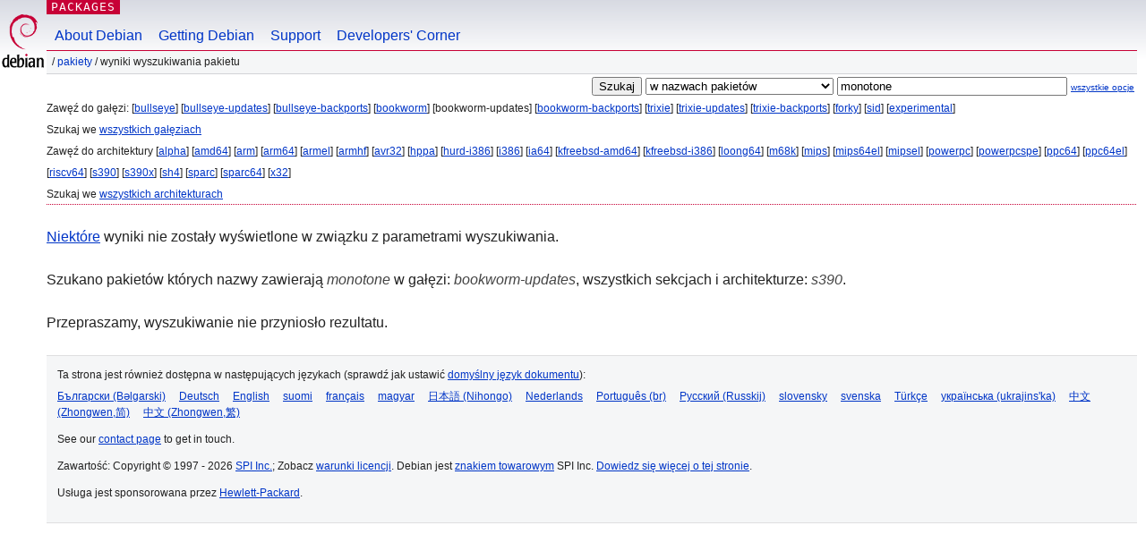

--- FILE ---
content_type: text/html; charset=UTF-8
request_url: https://packages.debian.org/search?lang=pl&suite=bookworm-updates&arch=s390&exact=1&searchon=names&keywords=monotone
body_size: 2434
content:


<!DOCTYPE html PUBLIC "-//W3C//DTD HTML 4.01//EN" "http://www.w3.org/TR/html4/strict.dtd">
<html lang="pl">
<head>
<title>Debian -- Wyniki wyszukiwania pakietu -- monotone</title>
<link rev="made" href="mailto:webmaster@debian.org">
<meta http-equiv="Content-Type" content="text/html; charset=UTF-8">
<meta name="Author" content="Webmaster strony systemu Debian, webmaster@debian.org">
<meta name="Description" content="">
<meta name="Keywords" content="Debian,  ">


<link href="/debpkg.css" rel="stylesheet" type="text/css" media="all">

<script src="/packages.js" type="text/javascript"></script>
</head>
<body>
<div id="header">
   <div id="upperheader">

   <div id="logo">
  <!-- very Debian specific use of the logo stuff -->
<a href="https://www.debian.org/"><img src="/Pics/openlogo-50.png" alt="Debian" with="50" height="61"></a>
</div> <!-- end logo -->
<p class="hidecss"><a href="#inner">pomiń nawigację</a></p>
<p class="section"><a href="/">Packages</a></p>
</div> <!-- end upperheader -->
<!-- navbar -->
<div id="navbar">
<ul>
   <li><a href="https://www.debian.org/intro/about">About Debian</a></li>
   <li><a href="https://www.debian.org/distrib/">Getting Debian</a></li>
   <li><a href="https://www.debian.org/support">Support</a></li>
   <li><a href="https://www.debian.org/devel/">Developers'&nbsp;Corner</a></li>
</ul>
</div> <!-- end navbar -->

<div id="pnavbar">
 &nbsp;&#x2F; <a href="/" title="Strona internetowa pakietów systemu Debian">Pakiety</a>

 &#x2F; Wyniki wyszukiwania pakietu 

</div> <!-- end navbar -->

</div> <!-- end header -->
<div id="content">


<form method="GET" action="/search">
<div id="hpacketsearch">


<input type="hidden" name="suite" value="bookworm-updates">
<input type="hidden" name="section" value="all">
<input type="hidden" name="arch" value="s390">
<input type="hidden" name="lang" value="pl">
<input type="submit" value="Szukaj">
<select size="1" name="searchon">
<option value="names" selected="selected">
w nazwach pakietów</option>
<option value="all" >w opisach</option>
<option value="sourcenames" >w nazwach pakietów źródłowych</option>
<option value="contents" >w zawartości pakietów</option>
</select>
<input type="text" size="30" name="keywords" value="monotone" id="kw">
<span style="font-size: 60%"><a href="/">wszystkie opcje</a></span>
</div> <!-- end hpacketsearch -->
</form>


<div id="psearchsug">

	


<p>Zawęź do gałęzi:

	
	[<a href="/search?lang=pl&amp;suite=bullseye&amp;arch=s390&amp;exact=1&amp;searchon=names&amp;keywords=monotone">bullseye</a>]
	

	
	[<a href="/search?lang=pl&amp;suite=bullseye-updates&amp;arch=s390&amp;exact=1&amp;searchon=names&amp;keywords=monotone">bullseye-updates</a>]
	

	
	[<a href="/search?lang=pl&amp;suite=bullseye-backports&amp;arch=s390&amp;exact=1&amp;searchon=names&amp;keywords=monotone">bullseye-backports</a>]
	

	
	[<a href="/search?lang=pl&amp;suite=bookworm&amp;arch=s390&amp;exact=1&amp;searchon=names&amp;keywords=monotone">bookworm</a>]
	

	
	[bookworm-updates]
	

	
	[<a href="/search?lang=pl&amp;suite=bookworm-backports&amp;arch=s390&amp;exact=1&amp;searchon=names&amp;keywords=monotone">bookworm-backports</a>]
	

	
	[<a href="/search?lang=pl&amp;suite=trixie&amp;arch=s390&amp;exact=1&amp;searchon=names&amp;keywords=monotone">trixie</a>]
	

	
	[<a href="/search?lang=pl&amp;suite=trixie-updates&amp;arch=s390&amp;exact=1&amp;searchon=names&amp;keywords=monotone">trixie-updates</a>]
	

	
	[<a href="/search?lang=pl&amp;suite=trixie-backports&amp;arch=s390&amp;exact=1&amp;searchon=names&amp;keywords=monotone">trixie-backports</a>]
	

	
	[<a href="/search?lang=pl&amp;suite=forky&amp;arch=s390&amp;exact=1&amp;searchon=names&amp;keywords=monotone">forky</a>]
	

	
	[<a href="/search?lang=pl&amp;suite=sid&amp;arch=s390&amp;exact=1&amp;searchon=names&amp;keywords=monotone">sid</a>]
	

	
	[<a href="/search?lang=pl&amp;suite=experimental&amp;arch=s390&amp;exact=1&amp;searchon=names&amp;keywords=monotone">experimental</a>]
	


<p>Szukaj we <a href="/search?lang=pl&amp;suite=all&amp;arch=s390&amp;exact=1&amp;searchon=names&amp;keywords=monotone">wszystkich gałęziach</a>


<p>Zawęź do architektury

   
   [<a href="/search?lang=pl&amp;suite=bookworm-updates&amp;arch=alpha&amp;exact=1&amp;searchon=names&amp;keywords=monotone">alpha</a>]
   

   
   [<a href="/search?lang=pl&amp;suite=bookworm-updates&amp;arch=amd64&amp;exact=1&amp;searchon=names&amp;keywords=monotone">amd64</a>]
   

   
   [<a href="/search?lang=pl&amp;suite=bookworm-updates&amp;arch=arm&amp;exact=1&amp;searchon=names&amp;keywords=monotone">arm</a>]
   

   
   [<a href="/search?lang=pl&amp;suite=bookworm-updates&amp;arch=arm64&amp;exact=1&amp;searchon=names&amp;keywords=monotone">arm64</a>]
   

   
   [<a href="/search?lang=pl&amp;suite=bookworm-updates&amp;arch=armel&amp;exact=1&amp;searchon=names&amp;keywords=monotone">armel</a>]
   

   
   [<a href="/search?lang=pl&amp;suite=bookworm-updates&amp;arch=armhf&amp;exact=1&amp;searchon=names&amp;keywords=monotone">armhf</a>]
   

   
   [<a href="/search?lang=pl&amp;suite=bookworm-updates&amp;arch=avr32&amp;exact=1&amp;searchon=names&amp;keywords=monotone">avr32</a>]
   

   
   [<a href="/search?lang=pl&amp;suite=bookworm-updates&amp;arch=hppa&amp;exact=1&amp;searchon=names&amp;keywords=monotone">hppa</a>]
   

   
   [<a href="/search?lang=pl&amp;suite=bookworm-updates&amp;arch=hurd-i386&amp;exact=1&amp;searchon=names&amp;keywords=monotone">hurd-i386</a>]
   

   
   [<a href="/search?lang=pl&amp;suite=bookworm-updates&amp;arch=i386&amp;exact=1&amp;searchon=names&amp;keywords=monotone">i386</a>]
   

   
   [<a href="/search?lang=pl&amp;suite=bookworm-updates&amp;arch=ia64&amp;exact=1&amp;searchon=names&amp;keywords=monotone">ia64</a>]
   

   
   [<a href="/search?lang=pl&amp;suite=bookworm-updates&amp;arch=kfreebsd-amd64&amp;exact=1&amp;searchon=names&amp;keywords=monotone">kfreebsd-amd64</a>]
   

   
   [<a href="/search?lang=pl&amp;suite=bookworm-updates&amp;arch=kfreebsd-i386&amp;exact=1&amp;searchon=names&amp;keywords=monotone">kfreebsd-i386</a>]
   

   
   [<a href="/search?lang=pl&amp;suite=bookworm-updates&amp;arch=loong64&amp;exact=1&amp;searchon=names&amp;keywords=monotone">loong64</a>]
   

   
   [<a href="/search?lang=pl&amp;suite=bookworm-updates&amp;arch=m68k&amp;exact=1&amp;searchon=names&amp;keywords=monotone">m68k</a>]
   

   
   [<a href="/search?lang=pl&amp;suite=bookworm-updates&amp;arch=mips&amp;exact=1&amp;searchon=names&amp;keywords=monotone">mips</a>]
   

   
   [<a href="/search?lang=pl&amp;suite=bookworm-updates&amp;arch=mips64el&amp;exact=1&amp;searchon=names&amp;keywords=monotone">mips64el</a>]
   

   
   [<a href="/search?lang=pl&amp;suite=bookworm-updates&amp;arch=mipsel&amp;exact=1&amp;searchon=names&amp;keywords=monotone">mipsel</a>]
   

   
   [<a href="/search?lang=pl&amp;suite=bookworm-updates&amp;arch=powerpc&amp;exact=1&amp;searchon=names&amp;keywords=monotone">powerpc</a>]
   

   
   [<a href="/search?lang=pl&amp;suite=bookworm-updates&amp;arch=powerpcspe&amp;exact=1&amp;searchon=names&amp;keywords=monotone">powerpcspe</a>]
   

   
   [<a href="/search?lang=pl&amp;suite=bookworm-updates&amp;arch=ppc64&amp;exact=1&amp;searchon=names&amp;keywords=monotone">ppc64</a>]
   

   
   [<a href="/search?lang=pl&amp;suite=bookworm-updates&amp;arch=ppc64el&amp;exact=1&amp;searchon=names&amp;keywords=monotone">ppc64el</a>]
   

   
   [<a href="/search?lang=pl&amp;suite=bookworm-updates&amp;arch=riscv64&amp;exact=1&amp;searchon=names&amp;keywords=monotone">riscv64</a>]
   

   
   [<a href="/search?lang=pl&amp;suite=bookworm-updates&amp;arch=s390&amp;exact=1&amp;searchon=names&amp;keywords=monotone">s390</a>]
   

   
   [<a href="/search?lang=pl&amp;suite=bookworm-updates&amp;arch=s390x&amp;exact=1&amp;searchon=names&amp;keywords=monotone">s390x</a>]
   

   
   [<a href="/search?lang=pl&amp;suite=bookworm-updates&amp;arch=sh4&amp;exact=1&amp;searchon=names&amp;keywords=monotone">sh4</a>]
   

   
   [<a href="/search?lang=pl&amp;suite=bookworm-updates&amp;arch=sparc&amp;exact=1&amp;searchon=names&amp;keywords=monotone">sparc</a>]
   

   
   [<a href="/search?lang=pl&amp;suite=bookworm-updates&amp;arch=sparc64&amp;exact=1&amp;searchon=names&amp;keywords=monotone">sparc64</a>]
   

   
   [<a href="/search?lang=pl&amp;suite=bookworm-updates&amp;arch=x32&amp;exact=1&amp;searchon=names&amp;keywords=monotone">x32</a>]
   


<p>Szukaj we <a href="/search?lang=pl&amp;suite=bookworm-updates&amp;arch=any&amp;exact=1&amp;searchon=names&amp;keywords=monotone">wszystkich architekturach</a>


</div>


<p><a href="/search?keywords=monotone">Niektóre</a> wyniki nie zostały wyświetlone w związku z parametrami wyszukiwania.</p>

<!-- messages.tmpl -->
<div id="psearchres">


<p>Szukano pakietów których nazwy zawierają <em>monotone</em> w gałęzi: <em>bookworm-updates</em>, wszystkich sekcjach i architekturze: <em>s390</em>.






<p id="psearchnoresult">Przepraszamy, wyszukiwanie nie przyniosło rezultatu.</p>






</div>
</div> <!-- end inner -->

<div id="footer">


<hr class="hidecss">
<!--UdmComment-->
<div id="pageLang">
<div id="langSelector">
<p>Ta strona jest również dostępna w następujących językach (sprawdź jak ustawić <a href="https://www.debian.org/intro/cn">domyślny język dokumentu</a>):</p>
<div id="langContainer">

<a href="/search?lang=bg&amp;suite=bookworm-updates&amp;arch=s390&amp;exact=1&amp;searchon=names&amp;keywords=monotone" title="Bułgarski" hreflang="bg" lang="bg" rel="alternate">&#1041;&#1098;&#1083;&#1075;&#1072;&#1088;&#1089;&#1082;&#1080; (B&#601;lgarski)</a>

<a href="/search?lang=de&amp;suite=bookworm-updates&amp;arch=s390&amp;exact=1&amp;searchon=names&amp;keywords=monotone" title="Niemiecki" hreflang="de" lang="de" rel="alternate">Deutsch</a>

<a href="/search?lang=en&amp;suite=bookworm-updates&amp;arch=s390&amp;exact=1&amp;searchon=names&amp;keywords=monotone" title="angielski" hreflang="en" lang="en" rel="alternate">English</a>

<a href="/search?lang=fi&amp;suite=bookworm-updates&amp;arch=s390&amp;exact=1&amp;searchon=names&amp;keywords=monotone" title="Fiński" hreflang="fi" lang="fi" rel="alternate">suomi</a>

<a href="/search?lang=fr&amp;suite=bookworm-updates&amp;arch=s390&amp;exact=1&amp;searchon=names&amp;keywords=monotone" title="Francuski" hreflang="fr" lang="fr" rel="alternate">fran&ccedil;ais</a>

<a href="/search?lang=hu&amp;suite=bookworm-updates&amp;arch=s390&amp;exact=1&amp;searchon=names&amp;keywords=monotone" title="Węgierski" hreflang="hu" lang="hu" rel="alternate">magyar</a>

<a href="/search?lang=ja&amp;suite=bookworm-updates&amp;arch=s390&amp;exact=1&amp;searchon=names&amp;keywords=monotone" title="Japoński" hreflang="ja" lang="ja" rel="alternate">&#26085;&#26412;&#35486; (Nihongo)</a>

<a href="/search?lang=nl&amp;suite=bookworm-updates&amp;arch=s390&amp;exact=1&amp;searchon=names&amp;keywords=monotone" title="Niderlandzki" hreflang="nl" lang="nl" rel="alternate">Nederlands</a>

<a href="/search?lang=pt-br&amp;suite=bookworm-updates&amp;arch=s390&amp;exact=1&amp;searchon=names&amp;keywords=monotone" title="portugalski (Brazylia)" hreflang="pt-br" lang="pt-br" rel="alternate">Portugu&ecirc;s (br)</a>

<a href="/search?lang=ru&amp;suite=bookworm-updates&amp;arch=s390&amp;exact=1&amp;searchon=names&amp;keywords=monotone" title="Rosyjski" hreflang="ru" lang="ru" rel="alternate">&#1056;&#1091;&#1089;&#1089;&#1082;&#1080;&#1081; (Russkij)</a>

<a href="/search?lang=sk&amp;suite=bookworm-updates&amp;arch=s390&amp;exact=1&amp;searchon=names&amp;keywords=monotone" title="Słowacki" hreflang="sk" lang="sk" rel="alternate">slovensky</a>

<a href="/search?lang=sv&amp;suite=bookworm-updates&amp;arch=s390&amp;exact=1&amp;searchon=names&amp;keywords=monotone" title="Szwedzki" hreflang="sv" lang="sv" rel="alternate">svenska</a>

<a href="/search?lang=tr&amp;suite=bookworm-updates&amp;arch=s390&amp;exact=1&amp;searchon=names&amp;keywords=monotone" title="Turecki" hreflang="tr" lang="tr" rel="alternate">T&uuml;rk&ccedil;e</a>

<a href="/search?lang=uk&amp;suite=bookworm-updates&amp;arch=s390&amp;exact=1&amp;searchon=names&amp;keywords=monotone" title="Ukraiński" hreflang="uk" lang="uk" rel="alternate">&#1091;&#1082;&#1088;&#1072;&#1111;&#1085;&#1089;&#1100;&#1082;&#1072; (ukrajins'ka)</a>

<a href="/search?lang=zh-cn&amp;suite=bookworm-updates&amp;arch=s390&amp;exact=1&amp;searchon=names&amp;keywords=monotone" title="chiński (Chiny)" hreflang="zh-cn" lang="zh-cn" rel="alternate">&#20013;&#25991; (Zhongwen,&#31616;)</a>

<a href="/search?lang=zh-tw&amp;suite=bookworm-updates&amp;arch=s390&amp;exact=1&amp;searchon=names&amp;keywords=monotone" title="chiński (Tajwan)" hreflang="zh-tw" lang="zh-tw" rel="alternate">&#20013;&#25991; (Zhongwen,&#32321;)</a>

</div>
</div>
</div>
<!--/UdmComment-->


<hr class="hidecss">
<div id="fineprint" class="bordertop">
<div id="impressum">

<p>See our <a href="https://www.debian.org/contact">contact page</a> to get in touch.</p>


<p>
Zawartość: Copyright &copy; 1997 - 2026 <a href="https://www.spi-inc.org/">SPI Inc.</a>; Zobacz <a href="https://www.debian.org/license">warunki licencji</a>. Debian jest <a href="https://www.debian.org/trademark">znakiem towarowym</a> SPI Inc.
 <a href="/about/">Dowiedz się więcej o tej stronie</a>.</p>

</div> <!-- end impressum -->

<div id="sponsorfooter"><p>
Usługa jest sponsorowana przez <a href="http://www.hp.com/">Hewlett-Packard</a>.</p></div>

</div> <!-- end fineprint -->
</div> <!-- end footer -->
</body>
</html>
